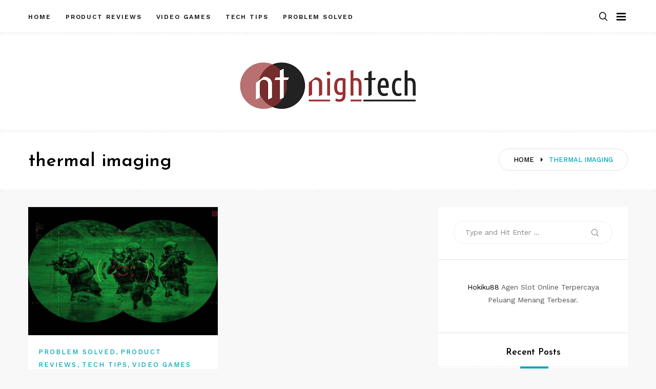

--- FILE ---
content_type: text/html; charset=UTF-8
request_url: http://nightech.org/tag/thermal-imaging/
body_size: 13816
content:
<!doctype html>
<html class="no-js" lang="en-US">
<head>
	<meta charset="UTF-8">
	<meta name="viewport" content="width=device-width, initial-scale=1">
	<link rel="profile" href="https://gmpg.org/xfn/11">

	<meta name='robots' content='index, follow, max-image-preview:large, max-snippet:-1, max-video-preview:-1' />
	<style>img:is([sizes="auto" i], [sizes^="auto," i]) { contain-intrinsic-size: 3000px 1500px }</style>
	
	<!-- This site is optimized with the Yoast SEO plugin v25.2 - https://yoast.com/wordpress/plugins/seo/ -->
	<title>thermal imaging Archives - nightech</title>
	<link rel="canonical" href="http://nightech.org/tag/thermal-imaging/" />
	<meta property="og:locale" content="en_US" />
	<meta property="og:type" content="article" />
	<meta property="og:title" content="thermal imaging Archives - nightech" />
	<meta property="og:url" content="http://nightech.org/tag/thermal-imaging/" />
	<meta property="og:site_name" content="nightech" />
	<meta name="twitter:card" content="summary_large_image" />
	<script type="application/ld+json" class="yoast-schema-graph">{"@context":"https://schema.org","@graph":[{"@type":"CollectionPage","@id":"http://nightech.org/tag/thermal-imaging/","url":"http://nightech.org/tag/thermal-imaging/","name":"thermal imaging Archives - nightech","isPartOf":{"@id":"http://nightech.org/#website"},"primaryImageOfPage":{"@id":"http://nightech.org/tag/thermal-imaging/#primaryimage"},"image":{"@id":"http://nightech.org/tag/thermal-imaging/#primaryimage"},"thumbnailUrl":"https://nightech.org/wp-content/uploads/2020/10/1-8.jpg","breadcrumb":{"@id":"http://nightech.org/tag/thermal-imaging/#breadcrumb"},"inLanguage":"en-US"},{"@type":"ImageObject","inLanguage":"en-US","@id":"http://nightech.org/tag/thermal-imaging/#primaryimage","url":"https://nightech.org/wp-content/uploads/2020/10/1-8.jpg","contentUrl":"https://nightech.org/wp-content/uploads/2020/10/1-8.jpg","width":850,"height":450,"caption":"What thermal vision actually means and how it works"},{"@type":"BreadcrumbList","@id":"http://nightech.org/tag/thermal-imaging/#breadcrumb","itemListElement":[{"@type":"ListItem","position":1,"name":"Home","item":"https://nightech.org/"},{"@type":"ListItem","position":2,"name":"thermal imaging"}]},{"@type":"WebSite","@id":"http://nightech.org/#website","url":"http://nightech.org/","name":"nightech","description":"","publisher":{"@id":"http://nightech.org/#organization"},"potentialAction":[{"@type":"SearchAction","target":{"@type":"EntryPoint","urlTemplate":"http://nightech.org/?s={search_term_string}"},"query-input":{"@type":"PropertyValueSpecification","valueRequired":true,"valueName":"search_term_string"}}],"inLanguage":"en-US"},{"@type":"Organization","@id":"http://nightech.org/#organization","name":"nightech","url":"http://nightech.org/","logo":{"@type":"ImageObject","inLanguage":"en-US","@id":"http://nightech.org/#/schema/logo/image/","url":"https://nightech.org/wp-content/uploads/2020/06/cropped-index-2.png","contentUrl":"https://nightech.org/wp-content/uploads/2020/06/cropped-index-2.png","width":349,"height":100,"caption":"nightech"},"image":{"@id":"http://nightech.org/#/schema/logo/image/"}}]}</script>
	<!-- / Yoast SEO plugin. -->


<link rel='dns-prefetch' href='//fonts.googleapis.com' />
<link rel="alternate" type="application/rss+xml" title="nightech &raquo; Feed" href="https://nightech.org/feed/" />
<link rel="alternate" type="application/rss+xml" title="nightech &raquo; Comments Feed" href="https://nightech.org/comments/feed/" />
<link rel="alternate" type="application/rss+xml" title="nightech &raquo; thermal imaging Tag Feed" href="https://nightech.org/tag/thermal-imaging/feed/" />
<script type="text/javascript">
/* <![CDATA[ */
window._wpemojiSettings = {"baseUrl":"https:\/\/s.w.org\/images\/core\/emoji\/16.0.1\/72x72\/","ext":".png","svgUrl":"https:\/\/s.w.org\/images\/core\/emoji\/16.0.1\/svg\/","svgExt":".svg","source":{"concatemoji":"http:\/\/nightech.org\/wp-includes\/js\/wp-emoji-release.min.js?ver=6.8.3"}};
/*! This file is auto-generated */
!function(s,n){var o,i,e;function c(e){try{var t={supportTests:e,timestamp:(new Date).valueOf()};sessionStorage.setItem(o,JSON.stringify(t))}catch(e){}}function p(e,t,n){e.clearRect(0,0,e.canvas.width,e.canvas.height),e.fillText(t,0,0);var t=new Uint32Array(e.getImageData(0,0,e.canvas.width,e.canvas.height).data),a=(e.clearRect(0,0,e.canvas.width,e.canvas.height),e.fillText(n,0,0),new Uint32Array(e.getImageData(0,0,e.canvas.width,e.canvas.height).data));return t.every(function(e,t){return e===a[t]})}function u(e,t){e.clearRect(0,0,e.canvas.width,e.canvas.height),e.fillText(t,0,0);for(var n=e.getImageData(16,16,1,1),a=0;a<n.data.length;a++)if(0!==n.data[a])return!1;return!0}function f(e,t,n,a){switch(t){case"flag":return n(e,"\ud83c\udff3\ufe0f\u200d\u26a7\ufe0f","\ud83c\udff3\ufe0f\u200b\u26a7\ufe0f")?!1:!n(e,"\ud83c\udde8\ud83c\uddf6","\ud83c\udde8\u200b\ud83c\uddf6")&&!n(e,"\ud83c\udff4\udb40\udc67\udb40\udc62\udb40\udc65\udb40\udc6e\udb40\udc67\udb40\udc7f","\ud83c\udff4\u200b\udb40\udc67\u200b\udb40\udc62\u200b\udb40\udc65\u200b\udb40\udc6e\u200b\udb40\udc67\u200b\udb40\udc7f");case"emoji":return!a(e,"\ud83e\udedf")}return!1}function g(e,t,n,a){var r="undefined"!=typeof WorkerGlobalScope&&self instanceof WorkerGlobalScope?new OffscreenCanvas(300,150):s.createElement("canvas"),o=r.getContext("2d",{willReadFrequently:!0}),i=(o.textBaseline="top",o.font="600 32px Arial",{});return e.forEach(function(e){i[e]=t(o,e,n,a)}),i}function t(e){var t=s.createElement("script");t.src=e,t.defer=!0,s.head.appendChild(t)}"undefined"!=typeof Promise&&(o="wpEmojiSettingsSupports",i=["flag","emoji"],n.supports={everything:!0,everythingExceptFlag:!0},e=new Promise(function(e){s.addEventListener("DOMContentLoaded",e,{once:!0})}),new Promise(function(t){var n=function(){try{var e=JSON.parse(sessionStorage.getItem(o));if("object"==typeof e&&"number"==typeof e.timestamp&&(new Date).valueOf()<e.timestamp+604800&&"object"==typeof e.supportTests)return e.supportTests}catch(e){}return null}();if(!n){if("undefined"!=typeof Worker&&"undefined"!=typeof OffscreenCanvas&&"undefined"!=typeof URL&&URL.createObjectURL&&"undefined"!=typeof Blob)try{var e="postMessage("+g.toString()+"("+[JSON.stringify(i),f.toString(),p.toString(),u.toString()].join(",")+"));",a=new Blob([e],{type:"text/javascript"}),r=new Worker(URL.createObjectURL(a),{name:"wpTestEmojiSupports"});return void(r.onmessage=function(e){c(n=e.data),r.terminate(),t(n)})}catch(e){}c(n=g(i,f,p,u))}t(n)}).then(function(e){for(var t in e)n.supports[t]=e[t],n.supports.everything=n.supports.everything&&n.supports[t],"flag"!==t&&(n.supports.everythingExceptFlag=n.supports.everythingExceptFlag&&n.supports[t]);n.supports.everythingExceptFlag=n.supports.everythingExceptFlag&&!n.supports.flag,n.DOMReady=!1,n.readyCallback=function(){n.DOMReady=!0}}).then(function(){return e}).then(function(){var e;n.supports.everything||(n.readyCallback(),(e=n.source||{}).concatemoji?t(e.concatemoji):e.wpemoji&&e.twemoji&&(t(e.twemoji),t(e.wpemoji)))}))}((window,document),window._wpemojiSettings);
/* ]]> */
</script>
<link rel='stylesheet' id='slick-css' href='http://nightech.org/wp-content/themes/memory/lib/assets/css/slick.css?ver=1.8.1' type='text/css' media='all' />
<link rel='stylesheet' id='gt-addons-style-css' href='http://nightech.org/wp-content/themes/memory/lib/style.css?ver=1.0' type='text/css' media='all' />
<link rel='stylesheet' id='gt-fonts-css' href='https://fonts.googleapis.com/css?family=Josefin+Sans%3A300%2C600%7CWork+Sans%3A400%2C500%2C600%2C700&#038;subset=latin%2Clatin-ext&#038;ver=1.0' type='text/css' media='all' />
<style id='wp-emoji-styles-inline-css' type='text/css'>

	img.wp-smiley, img.emoji {
		display: inline !important;
		border: none !important;
		box-shadow: none !important;
		height: 1em !important;
		width: 1em !important;
		margin: 0 0.07em !important;
		vertical-align: -0.1em !important;
		background: none !important;
		padding: 0 !important;
	}
</style>
<link rel='stylesheet' id='wp-block-library-css' href='http://nightech.org/wp-includes/css/dist/block-library/style.min.css?ver=6.8.3' type='text/css' media='all' />
<style id='classic-theme-styles-inline-css' type='text/css'>
/*! This file is auto-generated */
.wp-block-button__link{color:#fff;background-color:#32373c;border-radius:9999px;box-shadow:none;text-decoration:none;padding:calc(.667em + 2px) calc(1.333em + 2px);font-size:1.125em}.wp-block-file__button{background:#32373c;color:#fff;text-decoration:none}
</style>
<style id='global-styles-inline-css' type='text/css'>
:root{--wp--preset--aspect-ratio--square: 1;--wp--preset--aspect-ratio--4-3: 4/3;--wp--preset--aspect-ratio--3-4: 3/4;--wp--preset--aspect-ratio--3-2: 3/2;--wp--preset--aspect-ratio--2-3: 2/3;--wp--preset--aspect-ratio--16-9: 16/9;--wp--preset--aspect-ratio--9-16: 9/16;--wp--preset--color--black: #000000;--wp--preset--color--cyan-bluish-gray: #abb8c3;--wp--preset--color--white: #ffffff;--wp--preset--color--pale-pink: #f78da7;--wp--preset--color--vivid-red: #e11e2f;--wp--preset--color--luminous-vivid-orange: #ff6900;--wp--preset--color--luminous-vivid-amber: #fcb900;--wp--preset--color--light-green-cyan: #7bdcb5;--wp--preset--color--vivid-green-cyan: #00d084;--wp--preset--color--pale-cyan-blue: #8ed1fc;--wp--preset--color--vivid-cyan-blue: #0693e3;--wp--preset--color--vivid-purple: #9b51e0;--wp--preset--color--strong-cyan: #00a6b6;--wp--preset--color--slightly-desaturated-pink: #cc95b5;--wp--preset--color--vivid-blue: #1991f0;--wp--preset--color--strong-chartreuse-green: #6ca53a;--wp--preset--color--slightly-desaturated-orange: #c9a978;--wp--preset--color--very-light-blue: #7076fe;--wp--preset--gradient--vivid-cyan-blue-to-vivid-purple: linear-gradient(135deg,rgba(6,147,227,1) 0%,rgb(155,81,224) 100%);--wp--preset--gradient--light-green-cyan-to-vivid-green-cyan: linear-gradient(135deg,rgb(122,220,180) 0%,rgb(0,208,130) 100%);--wp--preset--gradient--luminous-vivid-amber-to-luminous-vivid-orange: linear-gradient(135deg,rgba(252,185,0,1) 0%,rgba(255,105,0,1) 100%);--wp--preset--gradient--luminous-vivid-orange-to-vivid-red: linear-gradient(135deg,rgba(255,105,0,1) 0%,rgb(207,46,46) 100%);--wp--preset--gradient--very-light-gray-to-cyan-bluish-gray: linear-gradient(135deg,rgb(238,238,238) 0%,rgb(169,184,195) 100%);--wp--preset--gradient--cool-to-warm-spectrum: linear-gradient(135deg,rgb(74,234,220) 0%,rgb(151,120,209) 20%,rgb(207,42,186) 40%,rgb(238,44,130) 60%,rgb(251,105,98) 80%,rgb(254,248,76) 100%);--wp--preset--gradient--blush-light-purple: linear-gradient(135deg,rgb(255,206,236) 0%,rgb(152,150,240) 100%);--wp--preset--gradient--blush-bordeaux: linear-gradient(135deg,rgb(254,205,165) 0%,rgb(254,45,45) 50%,rgb(107,0,62) 100%);--wp--preset--gradient--luminous-dusk: linear-gradient(135deg,rgb(255,203,112) 0%,rgb(199,81,192) 50%,rgb(65,88,208) 100%);--wp--preset--gradient--pale-ocean: linear-gradient(135deg,rgb(255,245,203) 0%,rgb(182,227,212) 50%,rgb(51,167,181) 100%);--wp--preset--gradient--electric-grass: linear-gradient(135deg,rgb(202,248,128) 0%,rgb(113,206,126) 100%);--wp--preset--gradient--midnight: linear-gradient(135deg,rgb(2,3,129) 0%,rgb(40,116,252) 100%);--wp--preset--font-size--small: 13px;--wp--preset--font-size--medium: 20px;--wp--preset--font-size--large: 36px;--wp--preset--font-size--x-large: 42px;--wp--preset--spacing--20: 0.44rem;--wp--preset--spacing--30: 0.67rem;--wp--preset--spacing--40: 1rem;--wp--preset--spacing--50: 1.5rem;--wp--preset--spacing--60: 2.25rem;--wp--preset--spacing--70: 3.38rem;--wp--preset--spacing--80: 5.06rem;--wp--preset--shadow--natural: 6px 6px 9px rgba(0, 0, 0, 0.2);--wp--preset--shadow--deep: 12px 12px 50px rgba(0, 0, 0, 0.4);--wp--preset--shadow--sharp: 6px 6px 0px rgba(0, 0, 0, 0.2);--wp--preset--shadow--outlined: 6px 6px 0px -3px rgba(255, 255, 255, 1), 6px 6px rgba(0, 0, 0, 1);--wp--preset--shadow--crisp: 6px 6px 0px rgba(0, 0, 0, 1);}:where(.is-layout-flex){gap: 0.5em;}:where(.is-layout-grid){gap: 0.5em;}body .is-layout-flex{display: flex;}.is-layout-flex{flex-wrap: wrap;align-items: center;}.is-layout-flex > :is(*, div){margin: 0;}body .is-layout-grid{display: grid;}.is-layout-grid > :is(*, div){margin: 0;}:where(.wp-block-columns.is-layout-flex){gap: 2em;}:where(.wp-block-columns.is-layout-grid){gap: 2em;}:where(.wp-block-post-template.is-layout-flex){gap: 1.25em;}:where(.wp-block-post-template.is-layout-grid){gap: 1.25em;}.has-black-color{color: var(--wp--preset--color--black) !important;}.has-cyan-bluish-gray-color{color: var(--wp--preset--color--cyan-bluish-gray) !important;}.has-white-color{color: var(--wp--preset--color--white) !important;}.has-pale-pink-color{color: var(--wp--preset--color--pale-pink) !important;}.has-vivid-red-color{color: var(--wp--preset--color--vivid-red) !important;}.has-luminous-vivid-orange-color{color: var(--wp--preset--color--luminous-vivid-orange) !important;}.has-luminous-vivid-amber-color{color: var(--wp--preset--color--luminous-vivid-amber) !important;}.has-light-green-cyan-color{color: var(--wp--preset--color--light-green-cyan) !important;}.has-vivid-green-cyan-color{color: var(--wp--preset--color--vivid-green-cyan) !important;}.has-pale-cyan-blue-color{color: var(--wp--preset--color--pale-cyan-blue) !important;}.has-vivid-cyan-blue-color{color: var(--wp--preset--color--vivid-cyan-blue) !important;}.has-vivid-purple-color{color: var(--wp--preset--color--vivid-purple) !important;}.has-black-background-color{background-color: var(--wp--preset--color--black) !important;}.has-cyan-bluish-gray-background-color{background-color: var(--wp--preset--color--cyan-bluish-gray) !important;}.has-white-background-color{background-color: var(--wp--preset--color--white) !important;}.has-pale-pink-background-color{background-color: var(--wp--preset--color--pale-pink) !important;}.has-vivid-red-background-color{background-color: var(--wp--preset--color--vivid-red) !important;}.has-luminous-vivid-orange-background-color{background-color: var(--wp--preset--color--luminous-vivid-orange) !important;}.has-luminous-vivid-amber-background-color{background-color: var(--wp--preset--color--luminous-vivid-amber) !important;}.has-light-green-cyan-background-color{background-color: var(--wp--preset--color--light-green-cyan) !important;}.has-vivid-green-cyan-background-color{background-color: var(--wp--preset--color--vivid-green-cyan) !important;}.has-pale-cyan-blue-background-color{background-color: var(--wp--preset--color--pale-cyan-blue) !important;}.has-vivid-cyan-blue-background-color{background-color: var(--wp--preset--color--vivid-cyan-blue) !important;}.has-vivid-purple-background-color{background-color: var(--wp--preset--color--vivid-purple) !important;}.has-black-border-color{border-color: var(--wp--preset--color--black) !important;}.has-cyan-bluish-gray-border-color{border-color: var(--wp--preset--color--cyan-bluish-gray) !important;}.has-white-border-color{border-color: var(--wp--preset--color--white) !important;}.has-pale-pink-border-color{border-color: var(--wp--preset--color--pale-pink) !important;}.has-vivid-red-border-color{border-color: var(--wp--preset--color--vivid-red) !important;}.has-luminous-vivid-orange-border-color{border-color: var(--wp--preset--color--luminous-vivid-orange) !important;}.has-luminous-vivid-amber-border-color{border-color: var(--wp--preset--color--luminous-vivid-amber) !important;}.has-light-green-cyan-border-color{border-color: var(--wp--preset--color--light-green-cyan) !important;}.has-vivid-green-cyan-border-color{border-color: var(--wp--preset--color--vivid-green-cyan) !important;}.has-pale-cyan-blue-border-color{border-color: var(--wp--preset--color--pale-cyan-blue) !important;}.has-vivid-cyan-blue-border-color{border-color: var(--wp--preset--color--vivid-cyan-blue) !important;}.has-vivid-purple-border-color{border-color: var(--wp--preset--color--vivid-purple) !important;}.has-vivid-cyan-blue-to-vivid-purple-gradient-background{background: var(--wp--preset--gradient--vivid-cyan-blue-to-vivid-purple) !important;}.has-light-green-cyan-to-vivid-green-cyan-gradient-background{background: var(--wp--preset--gradient--light-green-cyan-to-vivid-green-cyan) !important;}.has-luminous-vivid-amber-to-luminous-vivid-orange-gradient-background{background: var(--wp--preset--gradient--luminous-vivid-amber-to-luminous-vivid-orange) !important;}.has-luminous-vivid-orange-to-vivid-red-gradient-background{background: var(--wp--preset--gradient--luminous-vivid-orange-to-vivid-red) !important;}.has-very-light-gray-to-cyan-bluish-gray-gradient-background{background: var(--wp--preset--gradient--very-light-gray-to-cyan-bluish-gray) !important;}.has-cool-to-warm-spectrum-gradient-background{background: var(--wp--preset--gradient--cool-to-warm-spectrum) !important;}.has-blush-light-purple-gradient-background{background: var(--wp--preset--gradient--blush-light-purple) !important;}.has-blush-bordeaux-gradient-background{background: var(--wp--preset--gradient--blush-bordeaux) !important;}.has-luminous-dusk-gradient-background{background: var(--wp--preset--gradient--luminous-dusk) !important;}.has-pale-ocean-gradient-background{background: var(--wp--preset--gradient--pale-ocean) !important;}.has-electric-grass-gradient-background{background: var(--wp--preset--gradient--electric-grass) !important;}.has-midnight-gradient-background{background: var(--wp--preset--gradient--midnight) !important;}.has-small-font-size{font-size: var(--wp--preset--font-size--small) !important;}.has-medium-font-size{font-size: var(--wp--preset--font-size--medium) !important;}.has-large-font-size{font-size: var(--wp--preset--font-size--large) !important;}.has-x-large-font-size{font-size: var(--wp--preset--font-size--x-large) !important;}
:where(.wp-block-post-template.is-layout-flex){gap: 1.25em;}:where(.wp-block-post-template.is-layout-grid){gap: 1.25em;}
:where(.wp-block-columns.is-layout-flex){gap: 2em;}:where(.wp-block-columns.is-layout-grid){gap: 2em;}
:root :where(.wp-block-pullquote){font-size: 1.5em;line-height: 1.6;}
</style>
<style id='eaedb5108c9151c9597008fc92387e73-front-css-inline-css' type='text/css'>
.autox-thickbox.button{margin: 0 5px;}.automaticx-video-container{position:relative;padding-bottom:56.25%;height:0;overflow:hidden}.automaticx-video-container embed,.automaticx-video-container amp-youtube,.automaticx-video-container iframe,.automaticx-video-container object{position:absolute;top:0;left:0;width:100%;height:100%}.automaticx-dual-ring{width:10px;aspect-ratio:1;border-radius:50%;border:6px solid;border-color:#000 #0000;animation:1s infinite automaticxs1}@keyframes automaticxs1{to{transform:rotate(.5turn)}}#openai-chat-response{padding-top:5px}.openchat-dots-bars-2{width:28px;height:28px;--c:linear-gradient(currentColor 0 0);--r1:radial-gradient(farthest-side at bottom,currentColor 93%,#0000);--r2:radial-gradient(farthest-side at top   ,currentColor 93%,#0000);background:var(--c),var(--r1),var(--r2),var(--c),var(--r1),var(--r2),var(--c),var(--r1),var(--r2);background-repeat:no-repeat;animation:1s infinite alternate automaticxdb2}@keyframes automaticxdb2{0%,25%{background-size:8px 0,8px 4px,8px 4px,8px 0,8px 4px,8px 4px,8px 0,8px 4px,8px 4px;background-position:0 50%,0 calc(50% - 2px),0 calc(50% + 2px),50% 50%,50% calc(50% - 2px),50% calc(50% + 2px),100% 50%,100% calc(50% - 2px),100% calc(50% + 2px)}50%{background-size:8px 100%,8px 4px,8px 4px,8px 0,8px 4px,8px 4px,8px 0,8px 4px,8px 4px;background-position:0 50%,0 calc(0% - 2px),0 calc(100% + 2px),50% 50%,50% calc(50% - 2px),50% calc(50% + 2px),100% 50%,100% calc(50% - 2px),100% calc(50% + 2px)}75%{background-size:8px 100%,8px 4px,8px 4px,8px 100%,8px 4px,8px 4px,8px 0,8px 4px,8px 4px;background-position:0 50%,0 calc(0% - 2px),0 calc(100% + 2px),50% 50%,50% calc(0% - 2px),50% calc(100% + 2px),100% 50%,100% calc(50% - 2px),100% calc(50% + 2px)}100%,95%{background-size:8px 100%,8px 4px,8px 4px,8px 100%,8px 4px,8px 4px,8px 100%,8px 4px,8px 4px;background-position:0 50%,0 calc(0% - 2px),0 calc(100% + 2px),50% 50%,50% calc(0% - 2px),50% calc(100% + 2px),100% 50%,100% calc(0% - 2px),100% calc(100% + 2px)}}
</style>
<link rel='stylesheet' id='wpos-slick-style-css' href='http://nightech.org/wp-content/plugins/blog-designer-for-post-and-widget/assets/css/slick.css?ver=2.7.5' type='text/css' media='all' />
<link rel='stylesheet' id='bdpw-public-css-css' href='http://nightech.org/wp-content/plugins/blog-designer-for-post-and-widget/assets/css/bdpw-public.css?ver=2.7.5' type='text/css' media='all' />
<link rel='stylesheet' id='icofont-css' href='http://nightech.org/wp-content/themes/memory/css/icofont.css?ver=1.0.0' type='text/css' media='all' />
<link rel='stylesheet' id='memory-css' href='http://nightech.org/wp-content/themes/memory/style.css?ver=1.1.4' type='text/css' media='all' />
<script type="text/javascript" src="http://nightech.org/wp-includes/js/jquery/jquery.min.js?ver=3.7.1" id="jquery-core-js"></script>
<script type="text/javascript" src="http://nightech.org/wp-includes/js/jquery/jquery-migrate.min.js?ver=3.4.1" id="jquery-migrate-js"></script>
<link rel="https://api.w.org/" href="https://nightech.org/wp-json/" /><link rel="alternate" title="JSON" type="application/json" href="https://nightech.org/wp-json/wp/v2/tags/39" /><link rel="EditURI" type="application/rsd+xml" title="RSD" href="https://nightech.org/xmlrpc.php?rsd" />
<meta name="google-site-verification" content="AMS1OcNg-Yh1hsllQRNFRkIV9ZMSd2n5xqXfgA4vslA" />
	<script>document.documentElement.className = document.documentElement.className.replace( 'no-js', 'js' );</script>
	</head>

<body
	class="archive tag tag-thermal-imaging tag-39 wp-custom-logo wp-embed-responsive wp-theme-memory hfeed sticky-header sticky-sidebar site-title-hidden site-description-hidden footer-description-hidden searchform-modal header-menu slideout-sidebar-enabel dropdown-widget-navmenu"
	data-amp-bind-class="navMenuToggledOn ? [&quot;archive&quot;,&quot;tag&quot;,&quot;tag-thermal-imaging&quot;,&quot;tag-39&quot;,&quot;wp-custom-logo&quot;,&quot;wp-embed-responsive&quot;,&quot;wp-theme-memory&quot;,&quot;hfeed&quot;,&quot;sticky-header&quot;,&quot;sticky-sidebar&quot;,&quot;site-title-hidden&quot;,&quot;site-description-hidden&quot;,&quot;footer-description-hidden&quot;,&quot;searchform-modal&quot;,&quot;header-menu&quot;,&quot;slideout-sidebar-enabel&quot;,&quot;dropdown-widget-navmenu&quot;].concat( &quot;slideout-sidebar-open&quot; ) : [&quot;archive&quot;,&quot;tag&quot;,&quot;tag-thermal-imaging&quot;,&quot;tag-39&quot;,&quot;wp-custom-logo&quot;,&quot;wp-embed-responsive&quot;,&quot;wp-theme-memory&quot;,&quot;hfeed&quot;,&quot;sticky-header&quot;,&quot;sticky-sidebar&quot;,&quot;site-title-hidden&quot;,&quot;site-description-hidden&quot;,&quot;footer-description-hidden&quot;,&quot;searchform-modal&quot;,&quot;header-menu&quot;,&quot;slideout-sidebar-enabel&quot;,&quot;dropdown-widget-navmenu&quot;]"
>
	<div id="page" class="site">
		<span
			class="page-overlay"
			role="button"
			tabindex="-1"
					></span>
		<a class="skip-link screen-reader-text" href="#content">Skip to content</a>
		<header id="masthead" class="site-header">

			<div id="header-top" class="header-top">
				<div class="container">

					<nav id="site-navigation" class="main-navigation">
						<div class="menu-main-menu-container"><ul id="primary-menu" class="menu"><li id="menu-item-16" class="menu-item menu-item-type-custom menu-item-object-custom menu-item-16"><a href="https://nightech.org">Home</a></li>
<li id="menu-item-18" class="menu-item menu-item-type-taxonomy menu-item-object-category menu-item-18"><a href="https://nightech.org/category/product-reviews/">Product Reviews</a></li>
<li id="menu-item-21" class="menu-item menu-item-type-taxonomy menu-item-object-category menu-item-21"><a href="https://nightech.org/category/video-games/">Video Games</a></li>
<li id="menu-item-19" class="menu-item menu-item-type-taxonomy menu-item-object-category menu-item-19"><a href="https://nightech.org/category/tech-tips/">Tech Tips</a></li>
<li id="menu-item-17" class="menu-item menu-item-type-taxonomy menu-item-object-category menu-item-17"><a href="https://nightech.org/category/problem-solved/">Problem Solved</a></li>
</ul></div>					</nav><!-- #site-navigation -->

					
<div class="header__search">
	<a
		href="#" class="search-toggle"
		role="button" tabindex="0"
			><i class="fa fa-search"></i></a>

	<div class="search-popup">
		<div
			class="search-popup-bg"
			role="button"
			tabindex="0"
					></div>

		
<form role="search" method="get" class="search-form" action="https://nightech.org/">
	<label>
		<span class="screen-reader-text">Search for:</span>
		<input type="text" class="search-field" placeholder="Type and Hit Enter ..." value="" name="s">
	</label>
	<button type="submit" class="search-submit">
		<i class="icofont icofont-search"></i>
		<span class="screen-reader-text">Search</span>
	</button>
</form>
	</div>
</div>

	
					<button id="site-navigation-open" class="menu-toggle" aria-controls="sidebar-menu" aria-expanded="false">
						<span class="menu-text">Menu</span>
					</button>
				</div>
			</div>
			<div class="header-branding">
				<div class="site-branding">

				<a href="https://nightech.org/" class="custom-logo-link" rel="home"><img width="349" height="100" src="https://nightech.org/wp-content/uploads/2020/06/cropped-index-2.png" class="custom-logo" alt="nightech" decoding="async" srcset="https://nightech.org/wp-content/uploads/2020/06/cropped-index-2.png 349w, https://nightech.org/wp-content/uploads/2020/06/cropped-index-2-300x86.png 300w" sizes="(max-width: 349px) 100vw, 349px" /></a>
									<h3 class="site-title">
						<a href="https://nightech.org/" rel="home">nightech</a>
					</h3>
				
									</div><!-- .site-branding -->

							</div>

		</header><!-- #masthead -->



<div class="page-header">
	<div class="container">
		<div class="header-inner">
			<ul class="breadcrumbs"><li class="breadcrumbs-item"><span>
				<a class="home" href="https://nightech.org"><span>Home</span></a>
			</span></li><i class="icofont icofont-caret-right"></i><li class="breadcrumbs-item">
		<span class="last-item">
			<span>thermal imaging</span>
		</span>
	</li></ul><div class="page-header-title"><h1>thermal imaging<h2 class="entry-description"></h2></h1></div>		</div>
	</div>
</div>

	<div id="content" class="site-content">
<div class="blog-grid-sidebar container">
	<main class="row">
		<div class="col-md-8">
			<div id="load-more-posts" class="row load-more-post">
				<div class="blog-article col-md-6">
<article id="post-39" class="has-thumbnail post-39 post type-post status-publish format-standard has-post-thumbnail hentry category-problem-solved category-product-reviews category-tech-tips category-video-games tag-night-vision tag-thermal-camera tag-thermal-imaging tag-thermal-vision no-margin">

		<div class="entry-media">
		
		<a class="post-thumbnail" href="https://nightech.org/commonly-named-thermal-vision-imaging/" aria-hidden="true">
			<img width="770" height="450" src="https://nightech.org/wp-content/uploads/2020/10/1-8-770x450.jpg" class="attachment-memory-thumbnails-2 size-memory-thumbnails-2 wp-post-image" alt="What thermal vision actually means and how it works" decoding="async" />		</a>

			</div>

	<div class="article-container">
		<header class="entry-header">
			<span class="entry-header__category"><a href="https://nightech.org/category/problem-solved/" rel="category tag">Problem Solved</a>, <a href="https://nightech.org/category/product-reviews/" rel="category tag">Product Reviews</a>, <a href="https://nightech.org/category/tech-tips/" rel="category tag">Tech Tips</a>, <a href="https://nightech.org/category/video-games/" rel="category tag">Video Games</a></span>			<div class="entry-meta">
				<span class="posted-on"><i class="icofont icofont-clock-time"></i>May 31, 2022</span>			</div><!-- .entry-meta -->
		</header><!-- .entry-header -->

		<h2 class="entry-title"><a href="https://nightech.org/commonly-named-thermal-vision-imaging/" rel="bookmark">What thermal vision actually means and how it works</a></h2>
		<div class="entry-content">
			<p>Thermal vision is a technology that enables the detection of objects and people in total darkness with&hellip;</p>
		</div><!-- .entry-content -->

		<footer class="entry-footer">

			
			<p class="link-more">
				<a href="https://nightech.org/commonly-named-thermal-vision-imaging/" class="btn btn-primary">Read More</a>
			</p>
		</footer><!-- .entry-footer -->
	</div>

</article><!-- #post-39 -->
</div>			</div>
		</div>
					<div class="col-md-4">
				
<aside id="secondary" class="widget-area">
	<section id="search-2" class="widget widget_search">
<form role="search" method="get" class="search-form" action="https://nightech.org/">
	<label>
		<span class="screen-reader-text">Search for:</span>
		<input type="text" class="search-field" placeholder="Type and Hit Enter ..." value="" name="s">
	</label>
	<button type="submit" class="search-submit">
		<i class="icofont icofont-search"></i>
		<span class="screen-reader-text">Search</span>
	</button>
</form>
</section><section id="block-2" class="widget widget_block widget_text">
<p><a href="https://hokiku88resmi.com" data-type="link" data-id="https://hokiku88resmi.com">Hokiku88</a> Agen Slot Online Terpercaya Peluang Menang Terbesar.</p>
</section>
		<section id="recent-posts-2" class="widget widget_recent_entries">
		<h2 class="widget-title">Recent Posts</h2>
		<ul>
											<li>
					<a href="https://nightech.org/promo-games-harian-12hoki/">Promo Games Harian Menguntungkan di 12hoki</a>
									</li>
											<li>
					<a href="https://nightech.org/hokiku88-game-live-casino-2026/">Game Live Casino Paling Menguntungkan di Hokiku88 2026</a>
									</li>
											<li>
					<a href="https://nightech.org/bandar-jackpot-terbaik/">(no title)</a>
									</li>
											<li>
					<a href="https://nightech.org/akun-domino-bca-2/">Akun Domino BCA</a>
									</li>
											<li>
					<a href="https://nightech.org/situs-dengan-game-table-terlengkap/">Situs Dengan Game Table Terlengkap | Dewiku88</a>
									</li>
					</ul>

		</section><section id="archives-2" class="widget widget_archive"><h2 class="widget-title">Archives</h2>
			<ul>
					<li><a href='https://nightech.org/2026/01/'>January 2026</a></li>
	<li><a href='https://nightech.org/2025/12/'>December 2025</a></li>
	<li><a href='https://nightech.org/2025/11/'>November 2025</a></li>
	<li><a href='https://nightech.org/2025/10/'>October 2025</a></li>
	<li><a href='https://nightech.org/2025/09/'>September 2025</a></li>
	<li><a href='https://nightech.org/2025/08/'>August 2025</a></li>
	<li><a href='https://nightech.org/2025/07/'>July 2025</a></li>
	<li><a href='https://nightech.org/2025/06/'>June 2025</a></li>
	<li><a href='https://nightech.org/2025/05/'>May 2025</a></li>
	<li><a href='https://nightech.org/2025/04/'>April 2025</a></li>
	<li><a href='https://nightech.org/2025/03/'>March 2025</a></li>
	<li><a href='https://nightech.org/2025/02/'>February 2025</a></li>
	<li><a href='https://nightech.org/2025/01/'>January 2025</a></li>
	<li><a href='https://nightech.org/2024/12/'>December 2024</a></li>
	<li><a href='https://nightech.org/2024/10/'>October 2024</a></li>
	<li><a href='https://nightech.org/2024/09/'>September 2024</a></li>
	<li><a href='https://nightech.org/2024/08/'>August 2024</a></li>
	<li><a href='https://nightech.org/2024/07/'>July 2024</a></li>
	<li><a href='https://nightech.org/2024/03/'>March 2024</a></li>
	<li><a href='https://nightech.org/2024/02/'>February 2024</a></li>
	<li><a href='https://nightech.org/2024/01/'>January 2024</a></li>
	<li><a href='https://nightech.org/2023/12/'>December 2023</a></li>
	<li><a href='https://nightech.org/2023/11/'>November 2023</a></li>
	<li><a href='https://nightech.org/2023/10/'>October 2023</a></li>
	<li><a href='https://nightech.org/2023/07/'>July 2023</a></li>
	<li><a href='https://nightech.org/2022/05/'>May 2022</a></li>
	<li><a href='https://nightech.org/2021/07/'>July 2021</a></li>
	<li><a href='https://nightech.org/2021/04/'>April 2021</a></li>
	<li><a href='https://nightech.org/2021/03/'>March 2021</a></li>
	<li><a href='https://nightech.org/2020/12/'>December 2020</a></li>
	<li><a href='https://nightech.org/2020/11/'>November 2020</a></li>
			</ul>

			</section><section id="categories-2" class="widget widget_categories"><h2 class="widget-title">Categories</h2>
			<ul>
					<li class="cat-item cat-item-1416"><a href="https://nightech.org/category/agen-bca/">Agen BCA</a>
</li>
	<li class="cat-item cat-item-1108"><a href="https://nightech.org/category/agen-bonanza-uang-asli/">Agen Bonanza uang asli</a>
</li>
	<li class="cat-item cat-item-1063"><a href="https://nightech.org/category/agen-casino/">Agen Casino</a>
</li>
	<li class="cat-item cat-item-1339"><a href="https://nightech.org/category/agen-casino-aman/">Agen Casino aman</a>
</li>
	<li class="cat-item cat-item-1100"><a href="https://nightech.org/category/agen-casino-xl/">Agen Casino XL</a>
</li>
	<li class="cat-item cat-item-349"><a href="https://nightech.org/category/agen-depo-10k-populer/">Agen depo 10k Populer</a>
</li>
	<li class="cat-item cat-item-663"><a href="https://nightech.org/category/agen-depo-5k-anti-rungkat/">Agen depo 5k anti rungkat</a>
</li>
	<li class="cat-item cat-item-868"><a href="https://nightech.org/category/agen-depo-5k-mandiri/">Agen depo 5k MANDIRI</a>
</li>
	<li class="cat-item cat-item-1353"><a href="https://nightech.org/category/agen-depo-5k-resmi/">Agen depo 5k resmi</a>
</li>
	<li class="cat-item cat-item-583"><a href="https://nightech.org/category/agen-depo-5k-rupiah/">Agen depo 5k rupiah</a>
</li>
	<li class="cat-item cat-item-716"><a href="https://nightech.org/category/agen-depo-5k-terjitu/">Agen depo 5k terjitu</a>
</li>
	<li class="cat-item cat-item-1236"><a href="https://nightech.org/category/agen-depo-pulsa-24-jam/">Agen depo pulsa 24 Jam</a>
</li>
	<li class="cat-item cat-item-394"><a href="https://nightech.org/category/agen-depo-pulsa-dana/">Agen depo pulsa Dana</a>
</li>
	<li class="cat-item cat-item-649"><a href="https://nightech.org/category/agen-depo-pulsa-ovo/">Agen depo pulsa ovo</a>
</li>
	<li class="cat-item cat-item-1294"><a href="https://nightech.org/category/agen-depo-pulsa-resmi/">Agen depo pulsa resmi</a>
</li>
	<li class="cat-item cat-item-1794"><a href="https://nightech.org/category/agen-domino-dipercaya/">Agen Domino Dipercaya</a>
</li>
	<li class="cat-item cat-item-1320"><a href="https://nightech.org/category/agen-domino-ovo/">Agen Domino ovo</a>
</li>
	<li class="cat-item cat-item-540"><a href="https://nightech.org/category/agen-domino-qris/">Agen Domino Qris</a>
</li>
	<li class="cat-item cat-item-482"><a href="https://nightech.org/category/agen-gacor-bni/">Agen Gacor BNI</a>
</li>
	<li class="cat-item cat-item-904"><a href="https://nightech.org/category/agen-gacor-dana/">Agen Gacor Dana</a>
</li>
	<li class="cat-item cat-item-265"><a href="https://nightech.org/category/agen-gacor-dipercaya/">Agen Gacor Dipercaya</a>
</li>
	<li class="cat-item cat-item-1756"><a href="https://nightech.org/category/agen-gacor-qris/">Agen Gacor Qris</a>
</li>
	<li class="cat-item cat-item-513"><a href="https://nightech.org/category/agen-habanero-bni/">Agen habanero BNI</a>
</li>
	<li class="cat-item cat-item-1789"><a href="https://nightech.org/category/agen-jackpot-bni/">Agen Jackpot BNI</a>
</li>
	<li class="cat-item cat-item-738"><a href="https://nightech.org/category/agen-jackpot-tergacor/">Agen Jackpot tergacor</a>
</li>
	<li class="cat-item cat-item-1240"><a href="https://nightech.org/category/agen-judi-24-jam/">Agen Judi 24 Jam</a>
</li>
	<li class="cat-item cat-item-211"><a href="https://nightech.org/category/agen-judi-anti-rungkat/">Agen Judi anti rungkat</a>
</li>
	<li class="cat-item cat-item-254"><a href="https://nightech.org/category/agen-judi-dana/">Agen Judi Dana</a>
</li>
	<li class="cat-item cat-item-820"><a href="https://nightech.org/category/agen-judi-tergacor/">Agen Judi tergacor</a>
</li>
	<li class="cat-item cat-item-999"><a href="https://nightech.org/category/agen-qris/">Agen Qris</a>
</li>
	<li class="cat-item cat-item-336"><a href="https://nightech.org/category/agen-sbobet-anti-rungkat/">Agen sbobet anti rungkat</a>
</li>
	<li class="cat-item cat-item-1278"><a href="https://nightech.org/category/agen-sbobet-online/">Agen sbobet Online</a>
</li>
	<li class="cat-item cat-item-1167"><a href="https://nightech.org/category/agen-sbobet-populer/">Agen sbobet Populer</a>
</li>
	<li class="cat-item cat-item-1440"><a href="https://nightech.org/category/agen-sbobet-resmi/">Agen sbobet resmi</a>
</li>
	<li class="cat-item cat-item-935"><a href="https://nightech.org/category/agen-sbobet-terbaik/">Agen sbobet terbaik</a>
</li>
	<li class="cat-item cat-item-327"><a href="https://nightech.org/category/agen-sbobet-terjitu/">Agen sbobet terjitu</a>
</li>
	<li class="cat-item cat-item-1725"><a href="https://nightech.org/category/agen-sicbo-bca/">Agen sicbo BCA</a>
</li>
	<li class="cat-item cat-item-175"><a href="https://nightech.org/category/agen-sicbo-saldo-gratis/">Agen sicbo saldo gratis</a>
</li>
	<li class="cat-item cat-item-1362"><a href="https://nightech.org/category/agen-slot-anti-rungkat/">Agen Slot anti rungkat</a>
</li>
	<li class="cat-item cat-item-1046"><a href="https://nightech.org/category/agen-slot-rupiah/">Agen Slot rupiah</a>
</li>
	<li class="cat-item cat-item-350"><a href="https://nightech.org/category/agen-slot-terjamin/">Agen Slot terjamin</a>
</li>
	<li class="cat-item cat-item-356"><a href="https://nightech.org/category/agen-tergacor/">Agen tergacor</a>
</li>
	<li class="cat-item cat-item-927"><a href="https://nightech.org/category/agen-terjamin/">Agen terjamin</a>
</li>
	<li class="cat-item cat-item-429"><a href="https://nightech.org/category/agen-terjitu/">Agen terjitu</a>
</li>
	<li class="cat-item cat-item-573"><a href="https://nightech.org/category/agen-togel-bri/">Agen togel BRI</a>
</li>
	<li class="cat-item cat-item-213"><a href="https://nightech.org/category/agen-togel-dipercaya/">Agen togel Dipercaya</a>
</li>
	<li class="cat-item cat-item-193"><a href="https://nightech.org/category/agen-togel-qris/">Agen togel Qris</a>
</li>
	<li class="cat-item cat-item-503"><a href="https://nightech.org/category/agen-togel-xl/">Agen togel XL</a>
</li>
	<li class="cat-item cat-item-856"><a href="https://nightech.org/category/akun-bonanza-bagus/">Akun Bonanza bagus</a>
</li>
	<li class="cat-item cat-item-1745"><a href="https://nightech.org/category/akun-bonanza-bca/">Akun Bonanza BCA</a>
</li>
	<li class="cat-item cat-item-1457"><a href="https://nightech.org/category/akun-bonanza-wallet/">Akun Bonanza Wallet</a>
</li>
	<li class="cat-item cat-item-550"><a href="https://nightech.org/category/akun-casino-24-jam/">Akun Casino 24 Jam</a>
</li>
	<li class="cat-item cat-item-854"><a href="https://nightech.org/category/akun-casino-online/">Akun Casino Online</a>
</li>
	<li class="cat-item cat-item-1352"><a href="https://nightech.org/category/akun-casino-resmi/">Akun Casino resmi</a>
</li>
	<li class="cat-item cat-item-718"><a href="https://nightech.org/category/akun-casino-terbaik/">Akun Casino terbaik</a>
</li>
	<li class="cat-item cat-item-1425"><a href="https://nightech.org/category/akun-casino-terjitu/">Akun Casino terjitu</a>
</li>
	<li class="cat-item cat-item-1601"><a href="https://nightech.org/category/akun-depo-5k-ovo/">Akun depo 5k ovo</a>
</li>
	<li class="cat-item cat-item-1384"><a href="https://nightech.org/category/akun-depo-5k-resmi/">Akun depo 5k resmi</a>
</li>
	<li class="cat-item cat-item-420"><a href="https://nightech.org/category/akun-depo-5k-uang-asli/">Akun depo 5k uang asli</a>
</li>
	<li class="cat-item cat-item-728"><a href="https://nightech.org/category/akun-depo-5k-wallet/">Akun depo 5k Wallet</a>
</li>
	<li class="cat-item cat-item-1150"><a href="https://nightech.org/category/akun-depo-5k-xl/">Akun depo 5k XL</a>
</li>
	<li class="cat-item cat-item-1115"><a href="https://nightech.org/category/akun-depo-pulsa-24-jam/">Akun depo pulsa 24 Jam</a>
</li>
	<li class="cat-item cat-item-365"><a href="https://nightech.org/category/akun-depo-pulsa-bri/">Akun depo pulsa BRI</a>
</li>
	<li class="cat-item cat-item-1392"><a href="https://nightech.org/category/akun-depo-pulsa-mandiri/">Akun depo pulsa MANDIRI</a>
</li>
	<li class="cat-item cat-item-1719"><a href="https://nightech.org/category/akun-depo-pulsa-online/">Akun depo pulsa Online</a>
</li>
	<li class="cat-item cat-item-660"><a href="https://nightech.org/category/akun-dipercaya/">Akun Dipercaya</a>
</li>
	<li class="cat-item cat-item-1369"><a href="https://nightech.org/category/akun-domino-bca/">Akun Domino BCA</a>
</li>
	<li class="cat-item cat-item-396"><a href="https://nightech.org/category/akun-domino-bri/">Akun Domino BRI</a>
</li>
	<li class="cat-item cat-item-1510"><a href="https://nightech.org/category/akun-gacor-terjitu/">Akun Gacor terjitu</a>
</li>
	<li class="cat-item cat-item-491"><a href="https://nightech.org/category/akun-habanero-anti-rungkat/">Akun habanero anti rungkat</a>
</li>
	<li class="cat-item cat-item-786"><a href="https://nightech.org/category/akun-habanero-wallet/">Akun habanero Wallet</a>
</li>
	<li class="cat-item cat-item-334"><a href="https://nightech.org/category/akun-hoki-bri/">Akun Hoki BRI</a>
</li>
	<li class="cat-item cat-item-1791"><a href="https://nightech.org/category/akun-jackpot-bca/">Akun Jackpot BCA</a>
</li>
	<li class="cat-item cat-item-1037"><a href="https://nightech.org/category/akun-judi-24-jam/">Akun Judi 24 Jam</a>
</li>
	<li class="cat-item cat-item-769"><a href="https://nightech.org/category/akun-judi-mandiri/">Akun Judi MANDIRI</a>
</li>
	<li class="cat-item cat-item-917"><a href="https://nightech.org/category/akun-judi-tergacor/">Akun Judi tergacor</a>
</li>
	<li class="cat-item cat-item-1349"><a href="https://nightech.org/category/akun-sbobet-bca/">Akun sbobet BCA</a>
</li>
	<li class="cat-item cat-item-1427"><a href="https://nightech.org/category/akun-sbobet-saldo-gratis/">Akun sbobet saldo gratis</a>
</li>
	<li class="cat-item cat-item-331"><a href="https://nightech.org/category/akun-sbobet-terbaik/">Akun sbobet terbaik</a>
</li>
	<li class="cat-item cat-item-160"><a href="https://nightech.org/category/akun-sbobet-tergacor/">Akun sbobet tergacor</a>
</li>
	<li class="cat-item cat-item-330"><a href="https://nightech.org/category/akun-sbobet-uang-asli/">Akun sbobet uang asli</a>
</li>
	<li class="cat-item cat-item-379"><a href="https://nightech.org/category/akun-sicbo-24-jam/">Akun sicbo 24 Jam</a>
</li>
	<li class="cat-item cat-item-343"><a href="https://nightech.org/category/akun-sicbo-ovo/">Akun sicbo ovo</a>
</li>
	<li class="cat-item cat-item-686"><a href="https://nightech.org/category/akun-sicbo-tergacor/">Akun sicbo tergacor</a>
</li>
	<li class="cat-item cat-item-418"><a href="https://nightech.org/category/akun-sicbo-terjamin/">Akun sicbo terjamin</a>
</li>
	<li class="cat-item cat-item-962"><a href="https://nightech.org/category/akun-slot-bca/">Akun Slot BCA</a>
</li>
	<li class="cat-item cat-item-1682"><a href="https://nightech.org/category/akun-slot-mandiri/">Akun Slot MANDIRI</a>
</li>
	<li class="cat-item cat-item-474"><a href="https://nightech.org/category/akun-slot-qris/">Akun Slot Qris</a>
</li>
	<li class="cat-item cat-item-1561"><a href="https://nightech.org/category/akun-slot-rupiah/">Akun Slot rupiah</a>
</li>
	<li class="cat-item cat-item-606"><a href="https://nightech.org/category/akun-slot-terjitu/">Akun Slot terjitu</a>
</li>
	<li class="cat-item cat-item-1475"><a href="https://nightech.org/category/akun-tergacor/">Akun tergacor</a>
</li>
	<li class="cat-item cat-item-1215"><a href="https://nightech.org/category/akun-togel-anti-rungkat/">Akun togel anti rungkat</a>
</li>
	<li class="cat-item cat-item-347"><a href="https://nightech.org/category/akun-togel-bagus/">Akun togel bagus</a>
</li>
	<li class="cat-item cat-item-877"><a href="https://nightech.org/category/akun-togel-dipercaya/">Akun togel Dipercaya</a>
</li>
	<li class="cat-item cat-item-520"><a href="https://nightech.org/category/akun-togel-mandiri/">Akun togel MANDIRI</a>
</li>
	<li class="cat-item cat-item-1455"><a href="https://nightech.org/category/akun-togel-online/">Akun togel Online</a>
</li>
	<li class="cat-item cat-item-463"><a href="https://nightech.org/category/akun-togel-ovo/">Akun togel ovo</a>
</li>
	<li class="cat-item cat-item-1599"><a href="https://nightech.org/category/akun-togel-resmi/">Akun togel resmi</a>
</li>
	<li class="cat-item cat-item-1177"><a href="https://nightech.org/category/akun-togel-terjamin/">Akun togel terjamin</a>
</li>
	<li class="cat-item cat-item-615"><a href="https://nightech.org/category/akun-wallet/">Akun Wallet</a>
</li>
	<li class="cat-item cat-item-1161"><a href="https://nightech.org/category/bandar-bagus/">bandar bagus</a>
</li>
	<li class="cat-item cat-item-145"><a href="https://nightech.org/category/bandar-bonanza-telkomsel/">bandar Bonanza telkomsel</a>
</li>
	<li class="cat-item cat-item-630"><a href="https://nightech.org/category/bandar-casino-alternatif/">bandar Casino alternatif</a>
</li>
	<li class="cat-item cat-item-546"><a href="https://nightech.org/category/bandar-casino-resmi/">bandar Casino resmi</a>
</li>
	<li class="cat-item cat-item-706"><a href="https://nightech.org/category/bandar-casino-rupiah/">bandar Casino rupiah</a>
</li>
	<li class="cat-item cat-item-1705"><a href="https://nightech.org/category/bandar-depo-10k-aman/">bandar depo 10k aman</a>
</li>
	<li class="cat-item cat-item-367"><a href="https://nightech.org/category/bandar-depo-10k-online/">bandar depo 10k Online</a>
</li>
	<li class="cat-item cat-item-355"><a href="https://nightech.org/category/bandar-depo-10k-telkomsel/">bandar depo 10k telkomsel</a>
</li>
	<li class="cat-item cat-item-332"><a href="https://nightech.org/category/bandar-depo-5k-aman/">bandar depo 5k aman</a>
</li>
	<li class="cat-item cat-item-337"><a href="https://nightech.org/category/bandar-depo-5k-bri/">bandar depo 5k BRI</a>
</li>
	<li class="cat-item cat-item-302"><a href="https://nightech.org/category/bandar-depo-5k-dipercaya/">bandar depo 5k Dipercaya</a>
</li>
	<li class="cat-item cat-item-1284"><a href="https://nightech.org/category/bandar-depo-5k-resmi/">bandar depo 5k resmi</a>
</li>
	<li class="cat-item cat-item-333"><a href="https://nightech.org/category/bandar-depo-5k-telkomsel/">bandar depo 5k telkomsel</a>
</li>
	<li class="cat-item cat-item-1568"><a href="https://nightech.org/category/bandar-depo-5k-terjitu/">bandar depo 5k terjitu</a>
</li>
	<li class="cat-item cat-item-351"><a href="https://nightech.org/category/bandar-depo-pulsa-aman/">bandar depo pulsa aman</a>
</li>
	<li class="cat-item cat-item-569"><a href="https://nightech.org/category/bandar-depo-pulsa-bri/">bandar depo pulsa BRI</a>
</li>
	<li class="cat-item cat-item-1804"><a href="https://nightech.org/category/bandar-depo-pulsa-terjamin/">bandar depo pulsa terjamin</a>
</li>
	<li class="cat-item cat-item-1595"><a href="https://nightech.org/category/bandar-domino/">bandar Domino</a>
</li>
	<li class="cat-item cat-item-1373"><a href="https://nightech.org/category/bandar-domino-rupiah/">bandar Domino rupiah</a>
</li>
	<li class="cat-item cat-item-671"><a href="https://nightech.org/category/bandar-domino-telkomsel/">bandar Domino telkomsel</a>
</li>
	<li class="cat-item cat-item-414"><a href="https://nightech.org/category/bandar-domino-terbaik/">bandar Domino terbaik</a>
</li>
	<li class="cat-item cat-item-830"><a href="https://nightech.org/category/bandar-gacor-aman/">bandar Gacor aman</a>
</li>
	<li class="cat-item cat-item-1065"><a href="https://nightech.org/category/bandar-gacor-terjitu/">bandar Gacor terjitu</a>
</li>
	<li class="cat-item cat-item-383"><a href="https://nightech.org/category/bandar-gacor-xl/">bandar Gacor XL</a>
</li>
	<li class="cat-item cat-item-340"><a href="https://nightech.org/category/bandar-habanero/">bandar habanero</a>
</li>
	<li class="cat-item cat-item-341"><a href="https://nightech.org/category/bandar-habanero-24-jam/">bandar habanero 24 Jam</a>
</li>
	<li class="cat-item cat-item-1796"><a href="https://nightech.org/category/bandar-habanero-alternatif/">bandar habanero alternatif</a>
</li>
	<li class="cat-item cat-item-448"><a href="https://nightech.org/category/bandar-habanero-aman/">bandar habanero aman</a>
</li>
	<li class="cat-item cat-item-887"><a href="https://nightech.org/category/bandar-habanero-bri/">bandar habanero BRI</a>
</li>
	<li class="cat-item cat-item-1792"><a href="https://nightech.org/category/bandar-habanero-online/">bandar habanero Online</a>
</li>
	<li class="cat-item cat-item-1793"><a href="https://nightech.org/category/bandar-habanero-tergacor/">bandar habanero tergacor</a>
</li>
	<li class="cat-item cat-item-1487"><a href="https://nightech.org/category/bandar-hoki/">bandar Hoki</a>
</li>
	<li class="cat-item cat-item-1624"><a href="https://nightech.org/category/bandar-hoki-alternatif/">bandar Hoki alternatif</a>
</li>
	<li class="cat-item cat-item-201"><a href="https://nightech.org/category/bandar-hoki-bni/">bandar Hoki BNI</a>
</li>
	<li class="cat-item cat-item-1723"><a href="https://nightech.org/category/bandar-jackpot-bri/">bandar Jackpot BRI</a>
</li>
	<li class="cat-item cat-item-1760"><a href="https://nightech.org/category/bandar-jackpot-dipercaya/">bandar Jackpot Dipercaya</a>
</li>
	<li class="cat-item cat-item-1394"><a href="https://nightech.org/category/bandar-jackpot-qris/">bandar Jackpot Qris</a>
</li>
	<li class="cat-item cat-item-1818"><a href="https://nightech.org/category/bandar-jackpot-terbaik/">bandar Jackpot terbaik</a>
</li>
	<li class="cat-item cat-item-329"><a href="https://nightech.org/category/bandar-jackpot-terjamin/">bandar Jackpot terjamin</a>
</li>
	<li class="cat-item cat-item-700"><a href="https://nightech.org/category/bandar-jackpot-terjitu/">bandar Jackpot terjitu</a>
</li>
	<li class="cat-item cat-item-381"><a href="https://nightech.org/category/bandar-judi/">bandar Judi</a>
</li>
	<li class="cat-item cat-item-1126"><a href="https://nightech.org/category/bandar-judi-bni/">bandar Judi BNI</a>
</li>
	<li class="cat-item cat-item-1512"><a href="https://nightech.org/category/bandar-judi-online/">bandar Judi Online</a>
</li>
	<li class="cat-item cat-item-1669"><a href="https://nightech.org/category/bandar-judi-populer/">bandar Judi Populer</a>
</li>
	<li class="cat-item cat-item-1326"><a href="https://nightech.org/category/bandar-judi-resmi/">bandar Judi resmi</a>
</li>
	<li class="cat-item cat-item-1803"><a href="https://nightech.org/category/bandar-judi-telkomsel/">bandar Judi telkomsel</a>
</li>
	<li class="cat-item cat-item-689"><a href="https://nightech.org/category/bandar-judi-terjamin/">bandar Judi terjamin</a>
</li>
	<li class="cat-item cat-item-1569"><a href="https://nightech.org/category/bandar-online/">bandar Online</a>
</li>
	<li class="cat-item cat-item-1688"><a href="https://nightech.org/category/bandar-sbobet-saldo-gratis/">bandar sbobet saldo gratis</a>
</li>
	<li class="cat-item cat-item-1540"><a href="https://nightech.org/category/bandar-sbobet-tergacor/">bandar sbobet tergacor</a>
</li>
	<li class="cat-item cat-item-1226"><a href="https://nightech.org/category/bandar-sicbo-bca/">bandar sicbo BCA</a>
</li>
	<li class="cat-item cat-item-978"><a href="https://nightech.org/category/bandar-sicbo-mandiri/">bandar sicbo MANDIRI</a>
</li>
	<li class="cat-item cat-item-1336"><a href="https://nightech.org/category/bandar-sicbo-populer/">bandar sicbo Populer</a>
</li>
	<li class="cat-item cat-item-493"><a href="https://nightech.org/category/bandar-sicbo-terjamin/">bandar sicbo terjamin</a>
</li>
	<li class="cat-item cat-item-1406"><a href="https://nightech.org/category/bandar-slot-ovo/">bandar Slot ovo</a>
</li>
	<li class="cat-item cat-item-1654"><a href="https://nightech.org/category/bandar-slot-populer/">bandar Slot Populer</a>
</li>
	<li class="cat-item cat-item-1797"><a href="https://nightech.org/category/bandar-slot-rupiah/">bandar Slot rupiah</a>
</li>
	<li class="cat-item cat-item-346"><a href="https://nightech.org/category/bandar-slot-terbaik/">bandar Slot terbaik</a>
</li>
	<li class="cat-item cat-item-358"><a href="https://nightech.org/category/bandar-slot-tergacor/">bandar Slot tergacor</a>
</li>
	<li class="cat-item cat-item-359"><a href="https://nightech.org/category/bandar-slot-wallet/">bandar Slot Wallet</a>
</li>
	<li class="cat-item cat-item-817"><a href="https://nightech.org/category/bandar-terbaik/">bandar terbaik</a>
</li>
	<li class="cat-item cat-item-1680"><a href="https://nightech.org/category/bandar-tergacor/">bandar tergacor</a>
</li>
	<li class="cat-item cat-item-313"><a href="https://nightech.org/category/bandar-togel-alternatif/">bandar togel alternatif</a>
</li>
	<li class="cat-item cat-item-1685"><a href="https://nightech.org/category/bandar-togel-anti-rungkat/">bandar togel anti rungkat</a>
</li>
	<li class="cat-item cat-item-246"><a href="https://nightech.org/category/bonanza-24-jam/">Bonanza 24 Jam</a>
</li>
	<li class="cat-item cat-item-1749"><a href="https://nightech.org/category/bonanza-anti-rungkat/">Bonanza anti rungkat</a>
</li>
	<li class="cat-item cat-item-988"><a href="https://nightech.org/category/bonanza-dana/">Bonanza Dana</a>
</li>
	<li class="cat-item cat-item-756"><a href="https://nightech.org/category/bonanza-mandiri/">Bonanza MANDIRI</a>
</li>
	<li class="cat-item cat-item-947"><a href="https://nightech.org/category/casino-bagus/">Casino bagus</a>
</li>
	<li class="cat-item cat-item-295"><a href="https://nightech.org/category/casino-xl/">Casino XL</a>
</li>
	<li class="cat-item cat-item-780"><a href="https://nightech.org/category/daftar-bagus/">Daftar bagus</a>
</li>
	<li class="cat-item cat-item-570"><a href="https://nightech.org/category/daftar-bonanza-tergacor/">Daftar Bonanza tergacor</a>
</li>
	<li class="cat-item cat-item-1558"><a href="https://nightech.org/category/daftar-bonanza-terjamin/">Daftar Bonanza terjamin</a>
</li>
	<li class="cat-item cat-item-1616"><a href="https://nightech.org/category/daftar-bonanza-xl/">Daftar Bonanza XL</a>
</li>
	<li class="cat-item cat-item-1347"><a href="https://nightech.org/category/daftar-casino-rupiah/">Daftar Casino rupiah</a>
</li>
	<li class="cat-item cat-item-1501"><a href="https://nightech.org/category/daftar-casino-terjamin/">Daftar Casino terjamin</a>
</li>
	<li class="cat-item cat-item-1306"><a href="https://nightech.org/category/daftar-depo-10k-online/">Daftar depo 10k Online</a>
</li>
	<li class="cat-item cat-item-1008"><a href="https://nightech.org/category/daftar-depo-10k-telkomsel/">Daftar depo 10k telkomsel</a>
</li>
	<li class="cat-item cat-item-1508"><a href="https://nightech.org/category/daftar-depo-10k-tergacor/">Daftar depo 10k tergacor</a>
</li>
	<li class="cat-item cat-item-1664"><a href="https://nightech.org/category/daftar-depo-5k-24-jam/">Daftar depo 5k 24 Jam</a>
</li>
	<li class="cat-item cat-item-352"><a href="https://nightech.org/category/daftar-depo-5k-bni/">Daftar depo 5k BNI</a>
</li>
	<li class="cat-item cat-item-133"><a href="https://nightech.org/category/daftar-depo-pulsa-bni/">Daftar depo pulsa BNI</a>
</li>
	<li class="cat-item cat-item-360"><a href="https://nightech.org/category/daftar-depo-pulsa-online/">Daftar depo pulsa Online</a>
</li>
	<li class="cat-item cat-item-1517"><a href="https://nightech.org/category/daftar-depo-pulsa-terjamin/">Daftar depo pulsa terjamin</a>
</li>
	<li class="cat-item cat-item-1382"><a href="https://nightech.org/category/daftar-depo-pulsa-xl/">Daftar depo pulsa XL</a>
</li>
	<li class="cat-item cat-item-235"><a href="https://nightech.org/category/daftar-domino-online/">Daftar Domino Online</a>
</li>
	<li class="cat-item cat-item-1169"><a href="https://nightech.org/category/daftar-domino-uang-asli/">Daftar Domino uang asli</a>
</li>
	<li class="cat-item cat-item-1139"><a href="https://nightech.org/category/daftar-gacor-terjitu/">Daftar Gacor terjitu</a>
</li>
	<li class="cat-item cat-item-919"><a href="https://nightech.org/category/daftar-habanero-resmi/">Daftar habanero resmi</a>
</li>
	<li class="cat-item cat-item-87"><a href="https://nightech.org/category/daftar-habanero-uang-asli/">Daftar habanero uang asli</a>
</li>
	<li class="cat-item cat-item-1258"><a href="https://nightech.org/category/daftar-hoki-qris/">Daftar Hoki Qris</a>
</li>
	<li class="cat-item cat-item-345"><a href="https://nightech.org/category/daftar-jackpot-ovo/">Daftar Jackpot ovo</a>
</li>
	<li class="cat-item cat-item-363"><a href="https://nightech.org/category/daftar-jackpot-terjitu/">Daftar Jackpot terjitu</a>
</li>
	<li class="cat-item cat-item-1067"><a href="https://nightech.org/category/daftar-judi-bagus/">Daftar Judi bagus</a>
</li>
	<li class="cat-item cat-item-1403"><a href="https://nightech.org/category/daftar-judi-dana/">Daftar Judi Dana</a>
</li>
	<li class="cat-item cat-item-1771"><a href="https://nightech.org/category/daftar-mandiri/">Daftar MANDIRI</a>
</li>
	<li class="cat-item cat-item-224"><a href="https://nightech.org/category/daftar-rupiah/">Daftar rupiah</a>
</li>
	<li class="cat-item cat-item-682"><a href="https://nightech.org/category/daftar-sbobet-dana/">Daftar sbobet Dana</a>
</li>
	<li class="cat-item cat-item-1389"><a href="https://nightech.org/category/daftar-sbobet-mandiri/">Daftar sbobet MANDIRI</a>
</li>
	<li class="cat-item cat-item-496"><a href="https://nightech.org/category/daftar-sbobet-online/">Daftar sbobet Online</a>
</li>
	<li class="cat-item cat-item-1376"><a href="https://nightech.org/category/daftar-sbobet-ovo/">Daftar sbobet ovo</a>
</li>
	<li class="cat-item cat-item-1020"><a href="https://nightech.org/category/daftar-sicbo-saldo-gratis/">Daftar sicbo saldo gratis</a>
</li>
	<li class="cat-item cat-item-1050"><a href="https://nightech.org/category/daftar-sicbo-tergacor/">Daftar sicbo tergacor</a>
</li>
	<li class="cat-item cat-item-274"><a href="https://nightech.org/category/daftar-slot-24-jam/">Daftar Slot 24 Jam</a>
</li>
	<li class="cat-item cat-item-372"><a href="https://nightech.org/category/daftar-slot-saldo-gratis/">Daftar Slot saldo gratis</a>
</li>
	<li class="cat-item cat-item-1451"><a href="https://nightech.org/category/daftar-slot-telkomsel/">Daftar Slot telkomsel</a>
</li>
	<li class="cat-item cat-item-912"><a href="https://nightech.org/category/daftar-slot-terjamin/">Daftar Slot terjamin</a>
</li>
	<li class="cat-item cat-item-1732"><a href="https://nightech.org/category/daftar-slot-uang-asli/">Daftar Slot uang asli</a>
</li>
	<li class="cat-item cat-item-357"><a href="https://nightech.org/category/daftar-slot-wallet/">Daftar Slot Wallet</a>
</li>
	<li class="cat-item cat-item-955"><a href="https://nightech.org/category/daftar-terjitu/">Daftar terjitu</a>
</li>
	<li class="cat-item cat-item-276"><a href="https://nightech.org/category/daftar-togel-telkomsel/">Daftar togel telkomsel</a>
</li>
	<li class="cat-item cat-item-1035"><a href="https://nightech.org/category/daftar-togel-terjamin/">Daftar togel terjamin</a>
</li>
	<li class="cat-item cat-item-361"><a href="https://nightech.org/category/daftar-xl/">Daftar XL</a>
</li>
	<li class="cat-item cat-item-843"><a href="https://nightech.org/category/depo-10k-terjamin/">depo 10k terjamin</a>
</li>
	<li class="cat-item cat-item-1460"><a href="https://nightech.org/category/depo-5k-dipercaya/">depo 5k Dipercaya</a>
</li>
	<li class="cat-item cat-item-558"><a href="https://nightech.org/category/depo-5k-online/">depo 5k Online</a>
</li>
	<li class="cat-item cat-item-284"><a href="https://nightech.org/category/depo-5k-ovo/">depo 5k ovo</a>
</li>
	<li class="cat-item cat-item-1192"><a href="https://nightech.org/category/depo-pulsa/">depo pulsa</a>
</li>
	<li class="cat-item cat-item-353"><a href="https://nightech.org/category/depo-pulsa-dana/">depo pulsa Dana</a>
</li>
	<li class="cat-item cat-item-1536"><a href="https://nightech.org/category/domino-rupiah/">Domino rupiah</a>
</li>
	<li class="cat-item cat-item-354"><a href="https://nightech.org/category/gacor-bca/">Gacor BCA</a>
</li>
	<li class="cat-item cat-item-1235"><a href="https://nightech.org/category/habanero-dipercaya/">habanero Dipercaya</a>
</li>
	<li class="cat-item cat-item-1734"><a href="https://nightech.org/category/habanero-online/">habanero Online</a>
</li>
	<li class="cat-item cat-item-566"><a href="https://nightech.org/category/habanero-saldo-gratis/">habanero saldo gratis</a>
</li>
	<li class="cat-item cat-item-1248"><a href="https://nightech.org/category/habanero-terbaik/">habanero terbaik</a>
</li>
	<li class="cat-item cat-item-339"><a href="https://nightech.org/category/habanero-wallet/">habanero Wallet</a>
</li>
	<li class="cat-item cat-item-1444"><a href="https://nightech.org/category/hoki-24-jam/">Hoki 24 Jam</a>
</li>
	<li class="cat-item cat-item-1773"><a href="https://nightech.org/category/jackpot-24-jam/">Jackpot 24 Jam</a>
</li>
	<li class="cat-item cat-item-1081"><a href="https://nightech.org/category/jackpot-qris/">Jackpot Qris</a>
</li>
	<li class="cat-item cat-item-1547"><a href="https://nightech.org/category/jackpot-resmi/">Jackpot resmi</a>
</li>
	<li class="cat-item cat-item-1040"><a href="https://nightech.org/category/judi-bca/">Judi BCA</a>
</li>
	<li class="cat-item cat-item-1727"><a href="https://nightech.org/category/judi-telkomsel/">Judi telkomsel</a>
</li>
	<li class="cat-item cat-item-122"><a href="https://nightech.org/category/login-24-jam/">Login 24 Jam</a>
</li>
	<li class="cat-item cat-item-1549"><a href="https://nightech.org/category/login-bonanza-bca/">Login Bonanza BCA</a>
</li>
	<li class="cat-item cat-item-439"><a href="https://nightech.org/category/login-bonanza-ovo/">Login Bonanza ovo</a>
</li>
	<li class="cat-item cat-item-598"><a href="https://nightech.org/category/login-bonanza-uang-asli/">Login Bonanza uang asli</a>
</li>
	<li class="cat-item cat-item-1223"><a href="https://nightech.org/category/login-bonanza-wallet/">Login Bonanza Wallet</a>
</li>
	<li class="cat-item cat-item-315"><a href="https://nightech.org/category/login-casino/">Login Casino</a>
</li>
	<li class="cat-item cat-item-1446"><a href="https://nightech.org/category/login-casino-alternatif/">Login Casino alternatif</a>
</li>
	<li class="cat-item cat-item-819"><a href="https://nightech.org/category/login-casino-resmi/">Login Casino resmi</a>
</li>
	<li class="cat-item cat-item-1315"><a href="https://nightech.org/category/login-casino-terjitu/">Login Casino terjitu</a>
</li>
	<li class="cat-item cat-item-1721"><a href="https://nightech.org/category/login-depo-10k-aman/">Login depo 10k aman</a>
</li>
	<li class="cat-item cat-item-323"><a href="https://nightech.org/category/login-depo-10k-online/">Login depo 10k Online</a>
</li>
	<li class="cat-item cat-item-344"><a href="https://nightech.org/category/login-depo-10k-saldo-gratis/">Login depo 10k saldo gratis</a>
</li>
	<li class="cat-item cat-item-452"><a href="https://nightech.org/category/login-depo-5k/">Login depo 5k</a>
</li>
	<li class="cat-item cat-item-619"><a href="https://nightech.org/category/login-depo-5k-24-jam/">Login depo 5k 24 Jam</a>
</li>
	<li class="cat-item cat-item-1626"><a href="https://nightech.org/category/login-depo-5k-populer/">Login depo 5k Populer</a>
</li>
	<li class="cat-item cat-item-1371"><a href="https://nightech.org/category/login-depo-5k-telkomsel/">Login depo 5k telkomsel</a>
</li>
	<li class="cat-item cat-item-348"><a href="https://nightech.org/category/login-depo-5k-terbaik/">Login depo 5k terbaik</a>
</li>
	<li class="cat-item cat-item-621"><a href="https://nightech.org/category/login-depo-pulsa-bca/">Login depo pulsa BCA</a>
</li>
	<li class="cat-item cat-item-1795"><a href="https://nightech.org/category/login-depo-pulsa-mandiri/">Login depo pulsa MANDIRI</a>
</li>
	<li class="cat-item cat-item-1628"><a href="https://nightech.org/category/login-depo-pulsa-qris/">Login depo pulsa Qris</a>
</li>
	<li class="cat-item cat-item-1495"><a href="https://nightech.org/category/login-gacor/">Login Gacor</a>
</li>
	<li class="cat-item cat-item-806"><a href="https://nightech.org/category/login-habanero-alternatif/">Login habanero alternatif</a>
</li>
	<li class="cat-item cat-item-617"><a href="https://nightech.org/category/login-habanero-mandiri/">Login habanero MANDIRI</a>
</li>
	<li class="cat-item cat-item-1265"><a href="https://nightech.org/category/login-habanero-terjamin/">Login habanero terjamin</a>
</li>
	<li class="cat-item cat-item-338"><a href="https://nightech.org/category/login-hoki-bri/">Login Hoki BRI</a>
</li>
	<li class="cat-item cat-item-568"><a href="https://nightech.org/category/login-hoki-terbaik/">Login Hoki terbaik</a>
</li>
	<li class="cat-item cat-item-944"><a href="https://nightech.org/category/login-hoki-tergacor/">Login Hoki tergacor</a>
</li>
	<li class="cat-item cat-item-403"><a href="https://nightech.org/category/login-jackpot-24-jam/">Login Jackpot 24 Jam</a>
</li>
	<li class="cat-item cat-item-571"><a href="https://nightech.org/category/login-jackpot-anti-rungkat/">Login Jackpot anti rungkat</a>
</li>
	<li class="cat-item cat-item-147"><a href="https://nightech.org/category/login-jackpot-online/">Login Jackpot Online</a>
</li>
	<li class="cat-item cat-item-1530"><a href="https://nightech.org/category/login-jackpot-qris/">Login Jackpot Qris</a>
</li>
	<li class="cat-item cat-item-90"><a href="https://nightech.org/category/login-judi-bca/">Login Judi BCA</a>
</li>
	<li class="cat-item cat-item-784"><a href="https://nightech.org/category/login-judi-telkomsel/">Login Judi telkomsel</a>
</li>
	<li class="cat-item cat-item-202"><a href="https://nightech.org/category/login-judi-uang-asli/">Login Judi uang asli</a>
</li>
	<li class="cat-item cat-item-1296"><a href="https://nightech.org/category/login-populer/">Login Populer</a>
</li>
	<li class="cat-item cat-item-1528"><a href="https://nightech.org/category/login-sbobet-mandiri/">Login sbobet MANDIRI</a>
</li>
	<li class="cat-item cat-item-1171"><a href="https://nightech.org/category/login-sbobet-online/">Login sbobet Online</a>
</li>
	<li class="cat-item cat-item-1117"><a href="https://nightech.org/category/login-sicbo-alternatif/">Login sicbo alternatif</a>
</li>
	<li class="cat-item cat-item-1747"><a href="https://nightech.org/category/login-sicbo-dana/">Login sicbo Dana</a>
</li>
	<li class="cat-item cat-item-1071"><a href="https://nightech.org/category/login-slot-dana/">Login Slot Dana</a>
</li>
	<li class="cat-item cat-item-1802"><a href="https://nightech.org/category/login-terjitu/">Login terjitu</a>
</li>
	<li class="cat-item cat-item-846"><a href="https://nightech.org/category/login-togel-resmi/">Login togel resmi</a>
</li>
	<li class="cat-item cat-item-1331"><a href="https://nightech.org/category/login-togel-terjitu/">Login togel terjitu</a>
</li>
	<li class="cat-item cat-item-1087"><a href="https://nightech.org/category/login-togel-wallet/">Login togel Wallet</a>
</li>
	<li class="cat-item cat-item-5"><a href="https://nightech.org/category/problem-solved/">Problem Solved</a>
</li>
	<li class="cat-item cat-item-2"><a href="https://nightech.org/category/product-reviews/">Product Reviews</a>
</li>
	<li class="cat-item cat-item-1700"><a href="https://nightech.org/category/sbobet-alternatif/">sbobet alternatif</a>
</li>
	<li class="cat-item cat-item-1689"><a href="https://nightech.org/category/sbobet-bni/">sbobet BNI</a>
</li>
	<li class="cat-item cat-item-560"><a href="https://nightech.org/category/sbobet-uang-asli/">sbobet uang asli</a>
</li>
	<li class="cat-item cat-item-501"><a href="https://nightech.org/category/sicbo-bca/">sicbo BCA</a>
</li>
	<li class="cat-item cat-item-1276"><a href="https://nightech.org/category/sicbo-resmi/">sicbo resmi</a>
</li>
	<li class="cat-item cat-item-1539"><a href="https://nightech.org/category/sicbo-rupiah/">sicbo rupiah</a>
</li>
	<li class="cat-item cat-item-1093"><a href="https://nightech.org/category/sicbo-terjamin/">sicbo terjamin</a>
</li>
	<li class="cat-item cat-item-841"><a href="https://nightech.org/category/situs-bagus/">situs bagus</a>
</li>
	<li class="cat-item cat-item-1030"><a href="https://nightech.org/category/situs-bca/">situs BCA</a>
</li>
	<li class="cat-item cat-item-1213"><a href="https://nightech.org/category/situs-bonanza-tergacor/">situs Bonanza tergacor</a>
</li>
	<li class="cat-item cat-item-1323"><a href="https://nightech.org/category/situs-bonanza-xl/">situs Bonanza XL</a>
</li>
	<li class="cat-item cat-item-135"><a href="https://nightech.org/category/situs-bri/">situs BRI</a>
</li>
	<li class="cat-item cat-item-938"><a href="https://nightech.org/category/situs-casino-24-jam/">situs Casino 24 Jam</a>
</li>
	<li class="cat-item cat-item-791"><a href="https://nightech.org/category/situs-casino-alternatif/">situs Casino alternatif</a>
</li>
	<li class="cat-item cat-item-149"><a href="https://nightech.org/category/situs-casino-wallet/">situs Casino Wallet</a>
</li>
	<li class="cat-item cat-item-1185"><a href="https://nightech.org/category/situs-depo-10k-alternatif/">situs depo 10k alternatif</a>
</li>
	<li class="cat-item cat-item-101"><a href="https://nightech.org/category/situs-depo-10k-aman/">situs depo 10k aman</a>
</li>
	<li class="cat-item cat-item-204"><a href="https://nightech.org/category/situs-depo-10k-anti-rungkat/">situs depo 10k anti rungkat</a>
</li>
	<li class="cat-item cat-item-364"><a href="https://nightech.org/category/situs-depo-10k-bni/">situs depo 10k BNI</a>
</li>
	<li class="cat-item cat-item-112"><a href="https://nightech.org/category/situs-depo-10k-dipercaya/">situs depo 10k Dipercaya</a>
</li>
	<li class="cat-item cat-item-602"><a href="https://nightech.org/category/situs-depo-10k-resmi/">situs depo 10k resmi</a>
</li>
	<li class="cat-item cat-item-1054"><a href="https://nightech.org/category/situs-depo-10k-terbaik/">situs depo 10k terbaik</a>
</li>
	<li class="cat-item cat-item-362"><a href="https://nightech.org/category/situs-depo-5k-terjitu/">situs depo 5k terjitu</a>
</li>
	<li class="cat-item cat-item-1424"><a href="https://nightech.org/category/situs-depo-pulsa-24-jam/">situs depo pulsa 24 Jam</a>
</li>
	<li class="cat-item cat-item-1648"><a href="https://nightech.org/category/situs-depo-pulsa-anti-rungkat/">situs depo pulsa anti rungkat</a>
</li>
	<li class="cat-item cat-item-165"><a href="https://nightech.org/category/situs-depo-pulsa-bri/">situs depo pulsa BRI</a>
</li>
	<li class="cat-item cat-item-1711"><a href="https://nightech.org/category/situs-depo-pulsa-dana/">situs depo pulsa Dana</a>
</li>
	<li class="cat-item cat-item-335"><a href="https://nightech.org/category/situs-depo-pulsa-ovo/">situs depo pulsa ovo</a>
</li>
	<li class="cat-item cat-item-1665"><a href="https://nightech.org/category/situs-domino/">situs Domino</a>
</li>
	<li class="cat-item cat-item-604"><a href="https://nightech.org/category/situs-domino-bca/">situs Domino BCA</a>
</li>
	<li class="cat-item cat-item-790"><a href="https://nightech.org/category/situs-domino-saldo-gratis/">situs Domino saldo gratis</a>
</li>
	<li class="cat-item cat-item-1128"><a href="https://nightech.org/category/situs-domino-terjamin/">situs Domino terjamin</a>
</li>
	<li class="cat-item cat-item-1058"><a href="https://nightech.org/category/situs-gacor-bri/">situs Gacor BRI</a>
</li>
	<li class="cat-item cat-item-1790"><a href="https://nightech.org/category/situs-gacor-saldo-gratis/">situs Gacor saldo gratis</a>
</li>
	<li class="cat-item cat-item-795"><a href="https://nightech.org/category/situs-habanero-bri/">situs habanero BRI</a>
</li>
	<li class="cat-item cat-item-296"><a href="https://nightech.org/category/situs-habanero-dana/">situs habanero Dana</a>
</li>
	<li class="cat-item cat-item-879"><a href="https://nightech.org/category/situs-habanero-terjamin/">situs habanero terjamin</a>
</li>
	<li class="cat-item cat-item-1018"><a href="https://nightech.org/category/situs-hoki-bagus/">situs Hoki bagus</a>
</li>
	<li class="cat-item cat-item-1578"><a href="https://nightech.org/category/situs-jackpot-bri/">situs Jackpot BRI</a>
</li>
	<li class="cat-item cat-item-572"><a href="https://nightech.org/category/situs-jackpot-dana/">situs Jackpot Dana</a>
</li>
	<li class="cat-item cat-item-741"><a href="https://nightech.org/category/situs-judi-24-jam/">situs Judi 24 Jam</a>
</li>
	<li class="cat-item cat-item-857"><a href="https://nightech.org/category/situs-judi-qris/">situs Judi Qris</a>
</li>
	<li class="cat-item cat-item-1587"><a href="https://nightech.org/category/situs-ovo/">situs ovo</a>
</li>
	<li class="cat-item cat-item-647"><a href="https://nightech.org/category/situs-populer/">situs Populer</a>
</li>
	<li class="cat-item cat-item-531"><a href="https://nightech.org/category/situs-resmi/">situs resmi</a>
</li>
	<li class="cat-item cat-item-1743"><a href="https://nightech.org/category/situs-sbobet-bni/">situs sbobet BNI</a>
</li>
	<li class="cat-item cat-item-342"><a href="https://nightech.org/category/situs-sbobet-dipercaya/">situs sbobet Dipercaya</a>
</li>
	<li class="cat-item cat-item-822"><a href="https://nightech.org/category/situs-sbobet-online/">situs sbobet Online</a>
</li>
	<li class="cat-item cat-item-971"><a href="https://nightech.org/category/situs-sbobet-saldo-gratis/">situs sbobet saldo gratis</a>
</li>
	<li class="cat-item cat-item-1687"><a href="https://nightech.org/category/situs-sbobet-telkomsel/">situs sbobet telkomsel</a>
</li>
	<li class="cat-item cat-item-1313"><a href="https://nightech.org/category/situs-sbobet-terjamin/">situs sbobet terjamin</a>
</li>
	<li class="cat-item cat-item-1713"><a href="https://nightech.org/category/situs-sicbo-populer/">situs sicbo Populer</a>
</li>
	<li class="cat-item cat-item-1637"><a href="https://nightech.org/category/situs-sicbo-terjitu/">situs sicbo terjitu</a>
</li>
	<li class="cat-item cat-item-1241"><a href="https://nightech.org/category/situs-slot-terjamin/">situs Slot terjamin</a>
</li>
	<li class="cat-item cat-item-714"><a href="https://nightech.org/category/situs-togel-bni/">situs togel BNI</a>
</li>
	<li class="cat-item cat-item-1740"><a href="https://nightech.org/category/situs-togel-bri/">situs togel BRI</a>
</li>
	<li class="cat-item cat-item-1048"><a href="https://nightech.org/category/situs-togel-qris/">situs togel Qris</a>
</li>
	<li class="cat-item cat-item-1592"><a href="https://nightech.org/category/slot-uang-asli/">Slot uang asli</a>
</li>
	<li class="cat-item cat-item-4"><a href="https://nightech.org/category/tech-tips/">Tech Tips</a>
</li>
	<li class="cat-item cat-item-185"><a href="https://nightech.org/category/togel-24-jam/">togel 24 Jam</a>
</li>
	<li class="cat-item cat-item-1228"><a href="https://nightech.org/category/togel-dana/">togel Dana</a>
</li>
	<li class="cat-item cat-item-1032"><a href="https://nightech.org/category/togel-rupiah/">togel rupiah</a>
</li>
	<li class="cat-item cat-item-1"><a href="https://nightech.org/category/uncategorized/">Uncategorized</a>
</li>
	<li class="cat-item cat-item-3"><a href="https://nightech.org/category/video-games/">Video Games</a>
</li>
			</ul>

			</section></aside><!-- #secondary -->
			</div>
			</main>
</div>

</div><!-- #content -->



<footer id="colophon" class="site-footer">
	<div class="container">
		<div class="footer-branding">
			<a href="https://nightech.org/" class="custom-logo-link" rel="home"><img width="349" height="100" src="https://nightech.org/wp-content/uploads/2020/06/cropped-index-2.png" class="custom-logo" alt="nightech" decoding="async" srcset="https://nightech.org/wp-content/uploads/2020/06/cropped-index-2.png 349w, https://nightech.org/wp-content/uploads/2020/06/cropped-index-2-300x86.png 300w" sizes="(max-width: 349px) 100vw, 349px" /></a>
			<h3 class="site-title">
				<a href="https://nightech.org/" rel="home">nightech</a>
			</h3>

					</div><!-- .footer-branding -->

		
	</div>

	<a href="#" class="scroll-to-top">Back to top<i class="icofont-rounded-up"></i></a>
	<div class="site-info">

		<div class="container">
			<a href="https://wordpress.org/">
				Proudly powered by WordPress			</a>
			<span class="sep"> | </span>
			Theme: Memory by <a href="https://gretathemes.com/" rel="designer">GretaThemes</a>.		</div>
	</div><!-- .site-info -->
</footer><!-- #colophon -->
</div><!-- #page -->

	<div class="slideout-sidebar">
		<div class="slideout-sidebar__header">
			<span class="header__site-title">
				nightech			</span>
			 <button
				class="header__close"
							><i class="fas fa-times"></i></button>
		</div>
		<div class="slideout-sidebar__body">
			<div id="mobile-navigation" class="widget widget_nav_menu">
				<div class="menu-main-menu-container"><ul id="primary-menu" class="menu"><li class="menu-item menu-item-type-custom menu-item-object-custom menu-item-16"><a href="https://nightech.org">Home</a></li>
<li class="menu-item menu-item-type-taxonomy menu-item-object-category menu-item-18"><a href="https://nightech.org/category/product-reviews/">Product Reviews</a></li>
<li class="menu-item menu-item-type-taxonomy menu-item-object-category menu-item-21"><a href="https://nightech.org/category/video-games/">Video Games</a></li>
<li class="menu-item menu-item-type-taxonomy menu-item-object-category menu-item-19"><a href="https://nightech.org/category/tech-tips/">Tech Tips</a></li>
<li class="menu-item menu-item-type-taxonomy menu-item-object-category menu-item-17"><a href="https://nightech.org/category/problem-solved/">Problem Solved</a></li>
</ul></div>			</div><!-- #site-navigation -->

			<a class="add-widget-link" href="https://nightech.org/wp-admin/widgets.php" title="Add your widget here">Add your widget here</a>		</div>
	</div>
	
<script type="speculationrules">
{"prefetch":[{"source":"document","where":{"and":[{"href_matches":"\/*"},{"not":{"href_matches":["\/wp-*.php","\/wp-admin\/*","\/wp-content\/uploads\/*","\/wp-content\/*","\/wp-content\/plugins\/*","\/wp-content\/themes\/memory\/*","\/*\\?(.+)"]}},{"not":{"selector_matches":"a[rel~=\"nofollow\"]"}},{"not":{"selector_matches":".no-prefetch, .no-prefetch a"}}]},"eagerness":"conservative"}]}
</script>
<script type="text/javascript" src="http://nightech.org/wp-content/themes/memory/lib/assets/js/slick.js?ver=1.8.1" id="slick-js"></script>
<script type="text/javascript" src="http://nightech.org/wp-content/themes/memory/js/script.js?ver=1.0" id="gt-addons-theme-script-js"></script>
<script type="text/javascript" src="http://nightech.org/wp-content/themes/memory/js/navigation.js?ver=1.0.0" id="memory-navigation-js"></script>
<script type="text/javascript" src="http://nightech.org/wp-content/themes/memory/lib/components/searchform-modal/searchform-modal.js?ver=1.0" id="gt-searchform-modal-js"></script>
<script type="text/javascript" src="http://nightech.org/wp-content/themes/memory/lib/components/header-menu/header-menu.js?ver=1.0" id="gt-header-menu-js"></script>
<script type="text/javascript" src="http://nightech.org/wp-content/themes/memory/lib/components/dropdown-widget-navmenu/dropdown-widget-navmenu.js?ver=1.0" id="gt-dropdown-widget-navmenu-js"></script>
<script type="text/javascript" src="http://nightech.org/wp-content/themes/memory/lib/components/slideout-sidebar/slideout-sidebar.js?ver=1.0" id="gt-slideout-sidebar-js"></script>

<script defer src="https://static.cloudflareinsights.com/beacon.min.js/vcd15cbe7772f49c399c6a5babf22c1241717689176015" integrity="sha512-ZpsOmlRQV6y907TI0dKBHq9Md29nnaEIPlkf84rnaERnq6zvWvPUqr2ft8M1aS28oN72PdrCzSjY4U6VaAw1EQ==" data-cf-beacon='{"version":"2024.11.0","token":"1a4a49e0fa9943bebf2d09d8a682a002","r":1,"server_timing":{"name":{"cfCacheStatus":true,"cfEdge":true,"cfExtPri":true,"cfL4":true,"cfOrigin":true,"cfSpeedBrain":true},"location_startswith":null}}' crossorigin="anonymous"></script>
</body>
</html>
